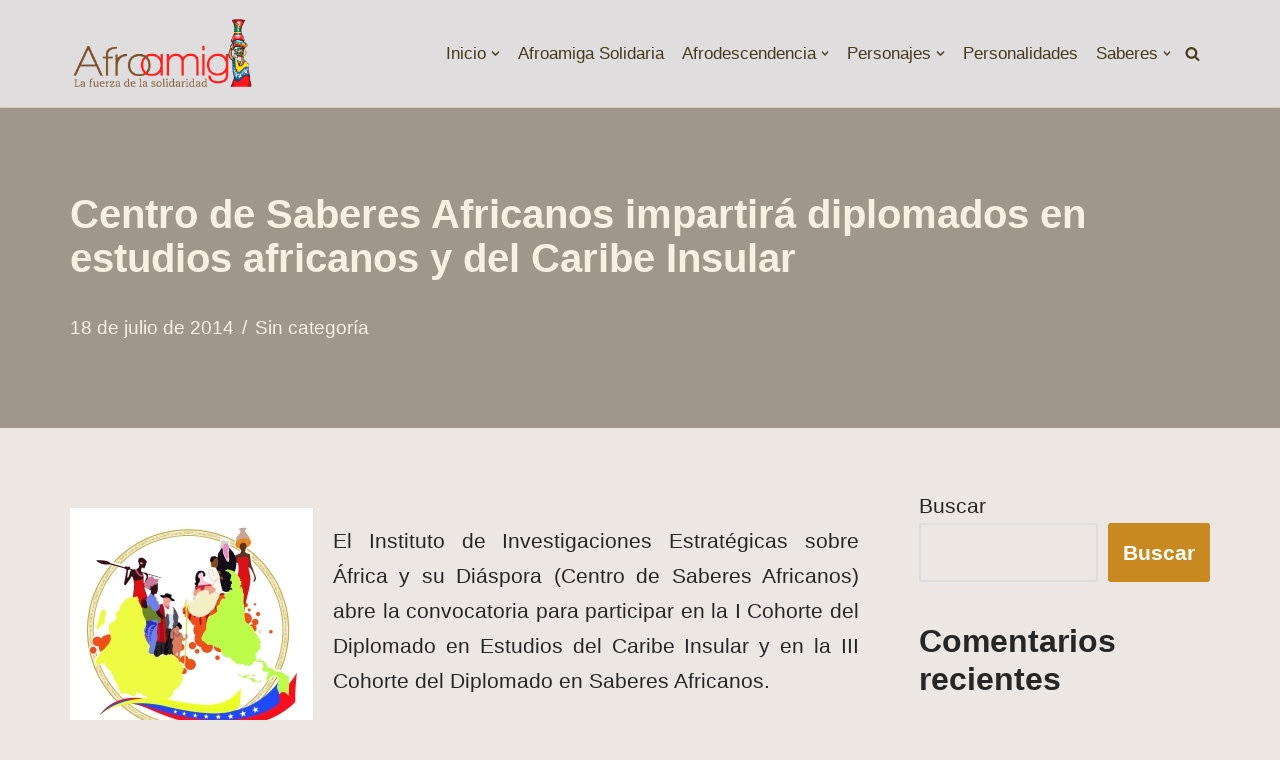

--- FILE ---
content_type: text/html; charset=UTF-8
request_url: https://afroamiga.net/2014/07/centro-de-saberes-africanos-impartira-diplomados-en-estudios-africanos-y-del-caribe-insular/
body_size: 15173
content:
<!DOCTYPE html>
<html dir="ltr" lang="es" prefix="og: https://ogp.me/ns#">

<head>
	
	<meta charset="UTF-8">
	<meta name="viewport" content="width=device-width, initial-scale=1, minimum-scale=1">
	<link rel="profile" href="http://gmpg.org/xfn/11">
		<title>Centro de Saberes Africanos impartirá diplomados en estudios africanos y del Caribe Insular - Fundación Afroamiga</title>
	<style>img:is([sizes="auto" i], [sizes^="auto," i]) { contain-intrinsic-size: 3000px 1500px }</style>
	
		<!-- All in One SEO 4.6.5 - aioseo.com -->
		<meta name="description" content="El Instituto de Investigaciones Estratégicas sobre África y su Diáspora (Centro de Saberes Africanos) abre la convocatoria para participar en la I Cohorte del Diplomado en Estudios del Caribe Insular y en la III Cohorte del Diplomado en Saberes Africanos. Las personas interesadas en cursar estos diplomados tendrán la oportunidad de consignar sus documentos desde" />
		<meta name="robots" content="max-image-preview:large" />
		<meta name="google-site-verification" content="kxQG9cBCyfsMSWzIhqWsI8aDnRCQJQvnyMSmFmcV0ts" />
		<link rel="canonical" href="https://afroamiga.net/2014/07/centro-de-saberes-africanos-impartira-diplomados-en-estudios-africanos-y-del-caribe-insular/" />
		<meta name="generator" content="All in One SEO (AIOSEO) 4.6.5" />
		<meta property="og:locale" content="es_ES" />
		<meta property="og:site_name" content="Fundación Afroamiga - La fuerza de la solidaridad" />
		<meta property="og:type" content="article" />
		<meta property="og:title" content="Centro de Saberes Africanos impartirá diplomados en estudios africanos y del Caribe Insular - Fundación Afroamiga" />
		<meta property="og:description" content="El Instituto de Investigaciones Estratégicas sobre África y su Diáspora (Centro de Saberes Africanos) abre la convocatoria para participar en la I Cohorte del Diplomado en Estudios del Caribe Insular y en la III Cohorte del Diplomado en Saberes Africanos. Las personas interesadas en cursar estos diplomados tendrán la oportunidad de consignar sus documentos desde" />
		<meta property="og:url" content="https://afroamiga.net/2014/07/centro-de-saberes-africanos-impartira-diplomados-en-estudios-africanos-y-del-caribe-insular/" />
		<meta property="article:published_time" content="2014-07-18T19:49:25+00:00" />
		<meta property="article:modified_time" content="2014-07-18T19:49:25+00:00" />
		<meta name="twitter:card" content="summary_large_image" />
		<meta name="twitter:title" content="Centro de Saberes Africanos impartirá diplomados en estudios africanos y del Caribe Insular - Fundación Afroamiga" />
		<meta name="twitter:description" content="El Instituto de Investigaciones Estratégicas sobre África y su Diáspora (Centro de Saberes Africanos) abre la convocatoria para participar en la I Cohorte del Diplomado en Estudios del Caribe Insular y en la III Cohorte del Diplomado en Saberes Africanos. Las personas interesadas en cursar estos diplomados tendrán la oportunidad de consignar sus documentos desde" />
		<script type="application/ld+json" class="aioseo-schema">
			{"@context":"https:\/\/schema.org","@graph":[{"@type":"BlogPosting","@id":"https:\/\/afroamiga.net\/2014\/07\/centro-de-saberes-africanos-impartira-diplomados-en-estudios-africanos-y-del-caribe-insular\/#blogposting","name":"Centro de Saberes Africanos impartir\u00e1 diplomados en estudios africanos y del Caribe Insular - Fundaci\u00f3n Afroamiga","headline":"Centro de Saberes Africanos impartir\u00e1 diplomados en estudios africanos y del Caribe Insular","author":{"@id":"https:\/\/afroamiga.net\/author\/fundacionafroamiga\/#author"},"publisher":{"@id":"https:\/\/afroamiga.net\/#organization"},"image":{"@type":"ImageObject","url":"https:\/\/afroamiga.saberesafricanos.net\/wp-content\/uploads\/2022\/05\/logo-centro-de-saberes-africanos.jpg","@id":"https:\/\/afroamiga.net\/2014\/07\/centro-de-saberes-africanos-impartira-diplomados-en-estudios-africanos-y-del-caribe-insular\/#articleImage"},"datePublished":"2014-07-18T19:49:25-04:00","dateModified":"2014-07-18T19:49:25-04:00","inLanguage":"es-ES","mainEntityOfPage":{"@id":"https:\/\/afroamiga.net\/2014\/07\/centro-de-saberes-africanos-impartira-diplomados-en-estudios-africanos-y-del-caribe-insular\/#webpage"},"isPartOf":{"@id":"https:\/\/afroamiga.net\/2014\/07\/centro-de-saberes-africanos-impartira-diplomados-en-estudios-africanos-y-del-caribe-insular\/#webpage"},"articleSection":"Sin categor\u00eda"},{"@type":"BreadcrumbList","@id":"https:\/\/afroamiga.net\/2014\/07\/centro-de-saberes-africanos-impartira-diplomados-en-estudios-africanos-y-del-caribe-insular\/#breadcrumblist","itemListElement":[{"@type":"ListItem","@id":"https:\/\/afroamiga.net\/#listItem","position":1,"name":"Hogar","item":"https:\/\/afroamiga.net\/","nextItem":"https:\/\/afroamiga.net\/2014\/#listItem"},{"@type":"ListItem","@id":"https:\/\/afroamiga.net\/2014\/#listItem","position":2,"name":"2014","item":"https:\/\/afroamiga.net\/2014\/","nextItem":"https:\/\/afroamiga.net\/2014\/07\/#listItem","previousItem":"https:\/\/afroamiga.net\/#listItem"},{"@type":"ListItem","@id":"https:\/\/afroamiga.net\/2014\/07\/#listItem","position":3,"name":"July","item":"https:\/\/afroamiga.net\/2014\/07\/","nextItem":"https:\/\/afroamiga.net\/2014\/07\/centro-de-saberes-africanos-impartira-diplomados-en-estudios-africanos-y-del-caribe-insular\/#listItem","previousItem":"https:\/\/afroamiga.net\/2014\/#listItem"},{"@type":"ListItem","@id":"https:\/\/afroamiga.net\/2014\/07\/centro-de-saberes-africanos-impartira-diplomados-en-estudios-africanos-y-del-caribe-insular\/#listItem","position":4,"name":"Centro de Saberes Africanos impartir\u00e1 diplomados en estudios africanos y del Caribe Insular","previousItem":"https:\/\/afroamiga.net\/2014\/07\/#listItem"}]},{"@type":"Organization","@id":"https:\/\/afroamiga.net\/#organization","name":"Fundaci\u00f3n Afroamiga","description":"La fuerza de la solidaridad","url":"https:\/\/afroamiga.net\/"},{"@type":"Person","@id":"https:\/\/afroamiga.net\/author\/fundacionafroamiga\/#author","url":"https:\/\/afroamiga.net\/author\/fundacionafroamiga\/","name":"fundacionafroamiga","image":{"@type":"ImageObject","@id":"https:\/\/afroamiga.net\/2014\/07\/centro-de-saberes-africanos-impartira-diplomados-en-estudios-africanos-y-del-caribe-insular\/#authorImage","url":"https:\/\/secure.gravatar.com\/avatar\/67ecb0925e3127c2577c967457154abb?s=96&d=retro&r=g","width":96,"height":96,"caption":"fundacionafroamiga"}},{"@type":"WebPage","@id":"https:\/\/afroamiga.net\/2014\/07\/centro-de-saberes-africanos-impartira-diplomados-en-estudios-africanos-y-del-caribe-insular\/#webpage","url":"https:\/\/afroamiga.net\/2014\/07\/centro-de-saberes-africanos-impartira-diplomados-en-estudios-africanos-y-del-caribe-insular\/","name":"Centro de Saberes Africanos impartir\u00e1 diplomados en estudios africanos y del Caribe Insular - Fundaci\u00f3n Afroamiga","description":"El Instituto de Investigaciones Estrat\u00e9gicas sobre \u00c1frica y su Di\u00e1spora (Centro de Saberes Africanos) abre la convocatoria para participar en la I Cohorte del Diplomado en Estudios del Caribe Insular y en la III Cohorte del Diplomado en Saberes Africanos. Las personas interesadas en cursar estos diplomados tendr\u00e1n la oportunidad de consignar sus documentos desde","inLanguage":"es-ES","isPartOf":{"@id":"https:\/\/afroamiga.net\/#website"},"breadcrumb":{"@id":"https:\/\/afroamiga.net\/2014\/07\/centro-de-saberes-africanos-impartira-diplomados-en-estudios-africanos-y-del-caribe-insular\/#breadcrumblist"},"author":{"@id":"https:\/\/afroamiga.net\/author\/fundacionafroamiga\/#author"},"creator":{"@id":"https:\/\/afroamiga.net\/author\/fundacionafroamiga\/#author"},"datePublished":"2014-07-18T19:49:25-04:00","dateModified":"2014-07-18T19:49:25-04:00"},{"@type":"WebSite","@id":"https:\/\/afroamiga.net\/#website","url":"https:\/\/afroamiga.net\/","name":"Fundaci\u00f3n Afroamiga","description":"La fuerza de la solidaridad","inLanguage":"es-ES","publisher":{"@id":"https:\/\/afroamiga.net\/#organization"}}]}
		</script>
		<!-- All in One SEO -->

<link rel="alternate" type="application/rss+xml" title="Fundaci&oacute;n Afroamiga &raquo; Feed" href="https://afroamiga.net/feed/" />
<link rel="alternate" type="application/rss+xml" title="Fundaci&oacute;n Afroamiga &raquo; Feed de los comentarios" href="https://afroamiga.net/comments/feed/" />
<link rel="alternate" type="application/rss+xml" title="Fundaci&oacute;n Afroamiga &raquo; Comentario Centro de Saberes Africanos impartirá diplomados en estudios africanos y del Caribe Insular del feed" href="https://afroamiga.net/2014/07/centro-de-saberes-africanos-impartira-diplomados-en-estudios-africanos-y-del-caribe-insular/feed/" />
<script>
window._wpemojiSettings = {"baseUrl":"https:\/\/s.w.org\/images\/core\/emoji\/15.0.3\/72x72\/","ext":".png","svgUrl":"https:\/\/s.w.org\/images\/core\/emoji\/15.0.3\/svg\/","svgExt":".svg","source":{"concatemoji":"https:\/\/afroamiga.net\/wp-includes\/js\/wp-emoji-release.min.js?ver=fb16d24ef21373313456b7d142ecd0a2"}};
/*! This file is auto-generated */
!function(i,n){var o,s,e;function c(e){try{var t={supportTests:e,timestamp:(new Date).valueOf()};sessionStorage.setItem(o,JSON.stringify(t))}catch(e){}}function p(e,t,n){e.clearRect(0,0,e.canvas.width,e.canvas.height),e.fillText(t,0,0);var t=new Uint32Array(e.getImageData(0,0,e.canvas.width,e.canvas.height).data),r=(e.clearRect(0,0,e.canvas.width,e.canvas.height),e.fillText(n,0,0),new Uint32Array(e.getImageData(0,0,e.canvas.width,e.canvas.height).data));return t.every(function(e,t){return e===r[t]})}function u(e,t,n){switch(t){case"flag":return n(e,"\ud83c\udff3\ufe0f\u200d\u26a7\ufe0f","\ud83c\udff3\ufe0f\u200b\u26a7\ufe0f")?!1:!n(e,"\ud83c\uddfa\ud83c\uddf3","\ud83c\uddfa\u200b\ud83c\uddf3")&&!n(e,"\ud83c\udff4\udb40\udc67\udb40\udc62\udb40\udc65\udb40\udc6e\udb40\udc67\udb40\udc7f","\ud83c\udff4\u200b\udb40\udc67\u200b\udb40\udc62\u200b\udb40\udc65\u200b\udb40\udc6e\u200b\udb40\udc67\u200b\udb40\udc7f");case"emoji":return!n(e,"\ud83d\udc26\u200d\u2b1b","\ud83d\udc26\u200b\u2b1b")}return!1}function f(e,t,n){var r="undefined"!=typeof WorkerGlobalScope&&self instanceof WorkerGlobalScope?new OffscreenCanvas(300,150):i.createElement("canvas"),a=r.getContext("2d",{willReadFrequently:!0}),o=(a.textBaseline="top",a.font="600 32px Arial",{});return e.forEach(function(e){o[e]=t(a,e,n)}),o}function t(e){var t=i.createElement("script");t.src=e,t.defer=!0,i.head.appendChild(t)}"undefined"!=typeof Promise&&(o="wpEmojiSettingsSupports",s=["flag","emoji"],n.supports={everything:!0,everythingExceptFlag:!0},e=new Promise(function(e){i.addEventListener("DOMContentLoaded",e,{once:!0})}),new Promise(function(t){var n=function(){try{var e=JSON.parse(sessionStorage.getItem(o));if("object"==typeof e&&"number"==typeof e.timestamp&&(new Date).valueOf()<e.timestamp+604800&&"object"==typeof e.supportTests)return e.supportTests}catch(e){}return null}();if(!n){if("undefined"!=typeof Worker&&"undefined"!=typeof OffscreenCanvas&&"undefined"!=typeof URL&&URL.createObjectURL&&"undefined"!=typeof Blob)try{var e="postMessage("+f.toString()+"("+[JSON.stringify(s),u.toString(),p.toString()].join(",")+"));",r=new Blob([e],{type:"text/javascript"}),a=new Worker(URL.createObjectURL(r),{name:"wpTestEmojiSupports"});return void(a.onmessage=function(e){c(n=e.data),a.terminate(),t(n)})}catch(e){}c(n=f(s,u,p))}t(n)}).then(function(e){for(var t in e)n.supports[t]=e[t],n.supports.everything=n.supports.everything&&n.supports[t],"flag"!==t&&(n.supports.everythingExceptFlag=n.supports.everythingExceptFlag&&n.supports[t]);n.supports.everythingExceptFlag=n.supports.everythingExceptFlag&&!n.supports.flag,n.DOMReady=!1,n.readyCallback=function(){n.DOMReady=!0}}).then(function(){return e}).then(function(){var e;n.supports.everything||(n.readyCallback(),(e=n.source||{}).concatemoji?t(e.concatemoji):e.wpemoji&&e.twemoji&&(t(e.twemoji),t(e.wpemoji)))}))}((window,document),window._wpemojiSettings);
</script>
<style id='wp-emoji-styles-inline-css'>

	img.wp-smiley, img.emoji {
		display: inline !important;
		border: none !important;
		box-shadow: none !important;
		height: 1em !important;
		width: 1em !important;
		margin: 0 0.07em !important;
		vertical-align: -0.1em !important;
		background: none !important;
		padding: 0 !important;
	}
</style>
<link rel='stylesheet' id='wp-block-library-css' href='https://afroamiga.net/wp-includes/css/dist/block-library/style.min.css?ver=fb16d24ef21373313456b7d142ecd0a2' media='all' />
<style id='classic-theme-styles-inline-css'>
/*! This file is auto-generated */
.wp-block-button__link{color:#fff;background-color:#32373c;border-radius:9999px;box-shadow:none;text-decoration:none;padding:calc(.667em + 2px) calc(1.333em + 2px);font-size:1.125em}.wp-block-file__button{background:#32373c;color:#fff;text-decoration:none}
</style>
<style id='global-styles-inline-css'>
:root{--wp--preset--aspect-ratio--square: 1;--wp--preset--aspect-ratio--4-3: 4/3;--wp--preset--aspect-ratio--3-4: 3/4;--wp--preset--aspect-ratio--3-2: 3/2;--wp--preset--aspect-ratio--2-3: 2/3;--wp--preset--aspect-ratio--16-9: 16/9;--wp--preset--aspect-ratio--9-16: 9/16;--wp--preset--color--black: #000000;--wp--preset--color--cyan-bluish-gray: #abb8c3;--wp--preset--color--white: #ffffff;--wp--preset--color--pale-pink: #f78da7;--wp--preset--color--vivid-red: #cf2e2e;--wp--preset--color--luminous-vivid-orange: #ff6900;--wp--preset--color--luminous-vivid-amber: #fcb900;--wp--preset--color--light-green-cyan: #7bdcb5;--wp--preset--color--vivid-green-cyan: #00d084;--wp--preset--color--pale-cyan-blue: #8ed1fc;--wp--preset--color--vivid-cyan-blue: #0693e3;--wp--preset--color--vivid-purple: #9b51e0;--wp--preset--color--neve-link-color: var(--nv-primary-accent);--wp--preset--color--neve-link-hover-color: var(--nv-secondary-accent);--wp--preset--color--nv-site-bg: var(--nv-site-bg);--wp--preset--color--nv-light-bg: var(--nv-light-bg);--wp--preset--color--nv-dark-bg: var(--nv-dark-bg);--wp--preset--color--neve-text-color: var(--nv-text-color);--wp--preset--color--nv-text-dark-bg: var(--nv-text-dark-bg);--wp--preset--color--nv-c-1: var(--nv-c-1);--wp--preset--color--nv-c-2: var(--nv-c-2);--wp--preset--gradient--vivid-cyan-blue-to-vivid-purple: linear-gradient(135deg,rgba(6,147,227,1) 0%,rgb(155,81,224) 100%);--wp--preset--gradient--light-green-cyan-to-vivid-green-cyan: linear-gradient(135deg,rgb(122,220,180) 0%,rgb(0,208,130) 100%);--wp--preset--gradient--luminous-vivid-amber-to-luminous-vivid-orange: linear-gradient(135deg,rgba(252,185,0,1) 0%,rgba(255,105,0,1) 100%);--wp--preset--gradient--luminous-vivid-orange-to-vivid-red: linear-gradient(135deg,rgba(255,105,0,1) 0%,rgb(207,46,46) 100%);--wp--preset--gradient--very-light-gray-to-cyan-bluish-gray: linear-gradient(135deg,rgb(238,238,238) 0%,rgb(169,184,195) 100%);--wp--preset--gradient--cool-to-warm-spectrum: linear-gradient(135deg,rgb(74,234,220) 0%,rgb(151,120,209) 20%,rgb(207,42,186) 40%,rgb(238,44,130) 60%,rgb(251,105,98) 80%,rgb(254,248,76) 100%);--wp--preset--gradient--blush-light-purple: linear-gradient(135deg,rgb(255,206,236) 0%,rgb(152,150,240) 100%);--wp--preset--gradient--blush-bordeaux: linear-gradient(135deg,rgb(254,205,165) 0%,rgb(254,45,45) 50%,rgb(107,0,62) 100%);--wp--preset--gradient--luminous-dusk: linear-gradient(135deg,rgb(255,203,112) 0%,rgb(199,81,192) 50%,rgb(65,88,208) 100%);--wp--preset--gradient--pale-ocean: linear-gradient(135deg,rgb(255,245,203) 0%,rgb(182,227,212) 50%,rgb(51,167,181) 100%);--wp--preset--gradient--electric-grass: linear-gradient(135deg,rgb(202,248,128) 0%,rgb(113,206,126) 100%);--wp--preset--gradient--midnight: linear-gradient(135deg,rgb(2,3,129) 0%,rgb(40,116,252) 100%);--wp--preset--font-size--small: 13px;--wp--preset--font-size--medium: 20px;--wp--preset--font-size--large: 36px;--wp--preset--font-size--x-large: 42px;--wp--preset--spacing--20: 0.44rem;--wp--preset--spacing--30: 0.67rem;--wp--preset--spacing--40: 1rem;--wp--preset--spacing--50: 1.5rem;--wp--preset--spacing--60: 2.25rem;--wp--preset--spacing--70: 3.38rem;--wp--preset--spacing--80: 5.06rem;--wp--preset--shadow--natural: 6px 6px 9px rgba(0, 0, 0, 0.2);--wp--preset--shadow--deep: 12px 12px 50px rgba(0, 0, 0, 0.4);--wp--preset--shadow--sharp: 6px 6px 0px rgba(0, 0, 0, 0.2);--wp--preset--shadow--outlined: 6px 6px 0px -3px rgba(255, 255, 255, 1), 6px 6px rgba(0, 0, 0, 1);--wp--preset--shadow--crisp: 6px 6px 0px rgba(0, 0, 0, 1);}:where(.is-layout-flex){gap: 0.5em;}:where(.is-layout-grid){gap: 0.5em;}body .is-layout-flex{display: flex;}.is-layout-flex{flex-wrap: wrap;align-items: center;}.is-layout-flex > :is(*, div){margin: 0;}body .is-layout-grid{display: grid;}.is-layout-grid > :is(*, div){margin: 0;}:where(.wp-block-columns.is-layout-flex){gap: 2em;}:where(.wp-block-columns.is-layout-grid){gap: 2em;}:where(.wp-block-post-template.is-layout-flex){gap: 1.25em;}:where(.wp-block-post-template.is-layout-grid){gap: 1.25em;}.has-black-color{color: var(--wp--preset--color--black) !important;}.has-cyan-bluish-gray-color{color: var(--wp--preset--color--cyan-bluish-gray) !important;}.has-white-color{color: var(--wp--preset--color--white) !important;}.has-pale-pink-color{color: var(--wp--preset--color--pale-pink) !important;}.has-vivid-red-color{color: var(--wp--preset--color--vivid-red) !important;}.has-luminous-vivid-orange-color{color: var(--wp--preset--color--luminous-vivid-orange) !important;}.has-luminous-vivid-amber-color{color: var(--wp--preset--color--luminous-vivid-amber) !important;}.has-light-green-cyan-color{color: var(--wp--preset--color--light-green-cyan) !important;}.has-vivid-green-cyan-color{color: var(--wp--preset--color--vivid-green-cyan) !important;}.has-pale-cyan-blue-color{color: var(--wp--preset--color--pale-cyan-blue) !important;}.has-vivid-cyan-blue-color{color: var(--wp--preset--color--vivid-cyan-blue) !important;}.has-vivid-purple-color{color: var(--wp--preset--color--vivid-purple) !important;}.has-neve-link-color-color{color: var(--wp--preset--color--neve-link-color) !important;}.has-neve-link-hover-color-color{color: var(--wp--preset--color--neve-link-hover-color) !important;}.has-nv-site-bg-color{color: var(--wp--preset--color--nv-site-bg) !important;}.has-nv-light-bg-color{color: var(--wp--preset--color--nv-light-bg) !important;}.has-nv-dark-bg-color{color: var(--wp--preset--color--nv-dark-bg) !important;}.has-neve-text-color-color{color: var(--wp--preset--color--neve-text-color) !important;}.has-nv-text-dark-bg-color{color: var(--wp--preset--color--nv-text-dark-bg) !important;}.has-nv-c-1-color{color: var(--wp--preset--color--nv-c-1) !important;}.has-nv-c-2-color{color: var(--wp--preset--color--nv-c-2) !important;}.has-black-background-color{background-color: var(--wp--preset--color--black) !important;}.has-cyan-bluish-gray-background-color{background-color: var(--wp--preset--color--cyan-bluish-gray) !important;}.has-white-background-color{background-color: var(--wp--preset--color--white) !important;}.has-pale-pink-background-color{background-color: var(--wp--preset--color--pale-pink) !important;}.has-vivid-red-background-color{background-color: var(--wp--preset--color--vivid-red) !important;}.has-luminous-vivid-orange-background-color{background-color: var(--wp--preset--color--luminous-vivid-orange) !important;}.has-luminous-vivid-amber-background-color{background-color: var(--wp--preset--color--luminous-vivid-amber) !important;}.has-light-green-cyan-background-color{background-color: var(--wp--preset--color--light-green-cyan) !important;}.has-vivid-green-cyan-background-color{background-color: var(--wp--preset--color--vivid-green-cyan) !important;}.has-pale-cyan-blue-background-color{background-color: var(--wp--preset--color--pale-cyan-blue) !important;}.has-vivid-cyan-blue-background-color{background-color: var(--wp--preset--color--vivid-cyan-blue) !important;}.has-vivid-purple-background-color{background-color: var(--wp--preset--color--vivid-purple) !important;}.has-neve-link-color-background-color{background-color: var(--wp--preset--color--neve-link-color) !important;}.has-neve-link-hover-color-background-color{background-color: var(--wp--preset--color--neve-link-hover-color) !important;}.has-nv-site-bg-background-color{background-color: var(--wp--preset--color--nv-site-bg) !important;}.has-nv-light-bg-background-color{background-color: var(--wp--preset--color--nv-light-bg) !important;}.has-nv-dark-bg-background-color{background-color: var(--wp--preset--color--nv-dark-bg) !important;}.has-neve-text-color-background-color{background-color: var(--wp--preset--color--neve-text-color) !important;}.has-nv-text-dark-bg-background-color{background-color: var(--wp--preset--color--nv-text-dark-bg) !important;}.has-nv-c-1-background-color{background-color: var(--wp--preset--color--nv-c-1) !important;}.has-nv-c-2-background-color{background-color: var(--wp--preset--color--nv-c-2) !important;}.has-black-border-color{border-color: var(--wp--preset--color--black) !important;}.has-cyan-bluish-gray-border-color{border-color: var(--wp--preset--color--cyan-bluish-gray) !important;}.has-white-border-color{border-color: var(--wp--preset--color--white) !important;}.has-pale-pink-border-color{border-color: var(--wp--preset--color--pale-pink) !important;}.has-vivid-red-border-color{border-color: var(--wp--preset--color--vivid-red) !important;}.has-luminous-vivid-orange-border-color{border-color: var(--wp--preset--color--luminous-vivid-orange) !important;}.has-luminous-vivid-amber-border-color{border-color: var(--wp--preset--color--luminous-vivid-amber) !important;}.has-light-green-cyan-border-color{border-color: var(--wp--preset--color--light-green-cyan) !important;}.has-vivid-green-cyan-border-color{border-color: var(--wp--preset--color--vivid-green-cyan) !important;}.has-pale-cyan-blue-border-color{border-color: var(--wp--preset--color--pale-cyan-blue) !important;}.has-vivid-cyan-blue-border-color{border-color: var(--wp--preset--color--vivid-cyan-blue) !important;}.has-vivid-purple-border-color{border-color: var(--wp--preset--color--vivid-purple) !important;}.has-neve-link-color-border-color{border-color: var(--wp--preset--color--neve-link-color) !important;}.has-neve-link-hover-color-border-color{border-color: var(--wp--preset--color--neve-link-hover-color) !important;}.has-nv-site-bg-border-color{border-color: var(--wp--preset--color--nv-site-bg) !important;}.has-nv-light-bg-border-color{border-color: var(--wp--preset--color--nv-light-bg) !important;}.has-nv-dark-bg-border-color{border-color: var(--wp--preset--color--nv-dark-bg) !important;}.has-neve-text-color-border-color{border-color: var(--wp--preset--color--neve-text-color) !important;}.has-nv-text-dark-bg-border-color{border-color: var(--wp--preset--color--nv-text-dark-bg) !important;}.has-nv-c-1-border-color{border-color: var(--wp--preset--color--nv-c-1) !important;}.has-nv-c-2-border-color{border-color: var(--wp--preset--color--nv-c-2) !important;}.has-vivid-cyan-blue-to-vivid-purple-gradient-background{background: var(--wp--preset--gradient--vivid-cyan-blue-to-vivid-purple) !important;}.has-light-green-cyan-to-vivid-green-cyan-gradient-background{background: var(--wp--preset--gradient--light-green-cyan-to-vivid-green-cyan) !important;}.has-luminous-vivid-amber-to-luminous-vivid-orange-gradient-background{background: var(--wp--preset--gradient--luminous-vivid-amber-to-luminous-vivid-orange) !important;}.has-luminous-vivid-orange-to-vivid-red-gradient-background{background: var(--wp--preset--gradient--luminous-vivid-orange-to-vivid-red) !important;}.has-very-light-gray-to-cyan-bluish-gray-gradient-background{background: var(--wp--preset--gradient--very-light-gray-to-cyan-bluish-gray) !important;}.has-cool-to-warm-spectrum-gradient-background{background: var(--wp--preset--gradient--cool-to-warm-spectrum) !important;}.has-blush-light-purple-gradient-background{background: var(--wp--preset--gradient--blush-light-purple) !important;}.has-blush-bordeaux-gradient-background{background: var(--wp--preset--gradient--blush-bordeaux) !important;}.has-luminous-dusk-gradient-background{background: var(--wp--preset--gradient--luminous-dusk) !important;}.has-pale-ocean-gradient-background{background: var(--wp--preset--gradient--pale-ocean) !important;}.has-electric-grass-gradient-background{background: var(--wp--preset--gradient--electric-grass) !important;}.has-midnight-gradient-background{background: var(--wp--preset--gradient--midnight) !important;}.has-small-font-size{font-size: var(--wp--preset--font-size--small) !important;}.has-medium-font-size{font-size: var(--wp--preset--font-size--medium) !important;}.has-large-font-size{font-size: var(--wp--preset--font-size--large) !important;}.has-x-large-font-size{font-size: var(--wp--preset--font-size--x-large) !important;}
:where(.wp-block-post-template.is-layout-flex){gap: 1.25em;}:where(.wp-block-post-template.is-layout-grid){gap: 1.25em;}
:where(.wp-block-columns.is-layout-flex){gap: 2em;}:where(.wp-block-columns.is-layout-grid){gap: 2em;}
:root :where(.wp-block-pullquote){font-size: 1.5em;line-height: 1.6;}
</style>
<link rel='stylesheet' id='neve-style-css' href='https://afroamiga.net/wp-content/themes/neve/style-main-new.min.css?ver=3.8.7' media='all' />
<style id='neve-style-inline-css'>

			.nv-ft-post {
				margin-top:60px
			}
			.nv-ft-post .nv-ft-wrap:not(.layout-covers){
				background:var(--nv-light-bg);
			}
			.nv-ft-post h2{
				font-size:calc( var(--fontsize, var(--h2fontsize)) * 1.3)
			}
			.nv-ft-post .nv-meta-list{
				display:block
			}
			.nv-ft-post .non-grid-content{
				padding:32px
			}
			.nv-ft-post .wp-post-image{
				position:absolute;
				object-fit:cover;
				width:100%;
				height:100%
			}
			.nv-ft-post:not(.layout-covers) .nv-post-thumbnail-wrap{
				margin:0;
				position:relative;
				min-height:320px
			}
			
.nv-meta-list li.meta:not(:last-child):after { content:"/" }.nv-meta-list .no-mobile{
			display:none;
		}.nv-meta-list li.last::after{
			content: ""!important;
		}@media (min-width: 769px) {
			.nv-meta-list .no-mobile {
				display: inline-block;
			}
			.nv-meta-list li.last:not(:last-child)::after {
		 		content: "/" !important;
			}
		}
 :root{ --container: 748px;--postwidth:100%; --primarybtnbg: var(--nv-primary-accent); --primarybtnhoverbg: var(--nv-primary-accent); --primarybtncolor: #fff; --secondarybtncolor: var(--nv-primary-accent); --primarybtnhovercolor: #fff; --secondarybtnhovercolor: var(--nv-primary-accent);--primarybtnborderradius:3px;--secondarybtnborderradius:3px;--secondarybtnborderwidth:3px;--btnpadding:13px 15px;--primarybtnpadding:13px 15px;--secondarybtnpadding:calc(13px - 3px) calc(15px - 3px); --bodyfontfamily: Arial,Helvetica,sans-serif; --bodyfontsize: 16px; --bodylineheight: 1.6em; --bodyletterspacing: 0px; --bodyfontweight: 400; --bodytexttransform: none; --h1fontsize: 36px; --h1fontweight: 700; --h1lineheight: 1.2; --h1letterspacing: 0px; --h1texttransform: none; --h2fontsize: 28px; --h2fontweight: 700; --h2lineheight: 1.3; --h2letterspacing: 0px; --h2texttransform: none; --h3fontsize: 24px; --h3fontweight: 700; --h3lineheight: 1.4; --h3letterspacing: 0px; --h3texttransform: none; --h4fontsize: 20px; --h4fontweight: 700; --h4lineheight: 1.6; --h4letterspacing: 0px; --h4texttransform: none; --h5fontsize: 16px; --h5fontweight: 700; --h5lineheight: 1.6; --h5letterspacing: 0px; --h5texttransform: none; --h6fontsize: 14px; --h6fontweight: 700; --h6lineheight: 1.6; --h6letterspacing: 0px; --h6texttransform: none;--formfieldborderwidth:2px;--formfieldborderradius:3px; --formfieldbgcolor: var(--nv-site-bg); --formfieldbordercolor: #dddddd; --formfieldcolor: var(--nv-text-color);--formfieldpadding:10px 12px; } .single-post-container .alignfull > [class*="__inner-container"], .single-post-container .alignwide > [class*="__inner-container"]{ max-width:718px } .nv-meta-list{ --avatarsize: 20px; } .single .nv-meta-list{ --avatarsize: 20px; } .neve-main{ --boxshadow:0 10px 20px rgba(0, 0, 0, 0.1), 0 4px 8px rgba(0, 0, 0, 0.1); } .nv-post-cover{ --height: 250px;--padding:40px 15px;--justify: flex-start; --textalign: left; --valign: center; } .nv-post-cover .nv-title-meta-wrap, .nv-page-title-wrap, .entry-header{ --textalign: left; } .nv-is-boxed.nv-title-meta-wrap{ --padding:40px 15px; --bgcolor: var(--nv-dark-bg); } .nv-overlay{ --opacity: 50; --blendmode: normal; } .nv-is-boxed.nv-comments-wrap{ --padding:20px; } .nv-is-boxed.comment-respond{ --padding:20px; } .nv-single-post-wrap{ --spacing: 60px; } .single:not(.single-product), .page{ --c-vspace:0 0 0 0;; } .global-styled{ --bgcolor: var(--nv-site-bg); } .header-top{ --rowbcolor: var(--nv-light-bg); --color: #3f2b13; --bgcolor: var(--nv-site-bg); } .header-main{ --rowbwidth:0px; --rowbcolor: #d8cebd; --color: #46391d; --bgcolor: #dfdddd; } .header-bottom{ --rowbcolor: var(--nv-light-bg); --color: var(--nv-text-color); --bgcolor: var(--nv-site-bg); } .header-menu-sidebar-bg{ --justify: flex-start; --textalign: left;--flexg: 1;--wrapdropdownwidth: auto; --color: var(--nv-text-color); --bgcolor: #f7f7f7; } .builder-item--logo{ --maxwidth: 120px; --fs: 24px;--padding:10px 0;--margin:0; --textalign: center;--justify: center; } .builder-item--nav-icon,.header-menu-sidebar .close-sidebar-panel .navbar-toggle{ --borderradius:0; } .builder-item--nav-icon{ --label-margin:0 5px 0 0;;--padding:10px 15px;--margin:0; } .builder-item--primary-menu{ --hovercolor: #f03106; --hovertextcolor: var(--nv-text-color); --activecolor: #c8801c; --spacing: 20px; --height: 25px;--padding:0;--margin:0; --fontsize: 1em; --lineheight: 1.6em; --letterspacing: 0px; --fontweight: 500; --texttransform: none; --iconsize: 1em; } .hfg-is-group.has-primary-menu .inherit-ff{ --inheritedfw: 500; } .builder-item--header_search_responsive{ --iconsize: 15px; --hovercolor: #ea8b07; --formfieldfontsize: 14px;--formfieldborderwidth:2px;--formfieldborderradius:2px; --formfieldbordercolor: #f2d8a5; --formfieldcolor: #f2d8a5; --height: 40px;--padding:0 10px;--margin:0; } .footer-top-inner .row{ grid-template-columns:1fr 1fr 1fr; --valign: flex-start; } .footer-top{ --rowbcolor: var(--nv-light-bg); --color: var(--nv-text-color); --bgcolor: var(--nv-site-bg); } .footer-main-inner .row{ grid-template-columns:1fr 1fr 1fr; --valign: flex-start; } .footer-main{ --rowbcolor: var(--nv-light-bg); --color: var(--nv-text-color); --bgcolor: var(--nv-site-bg); } .footer-bottom-inner .row{ grid-template-columns:1fr 1fr 1fr; --valign: flex-start; } .footer-bottom{ --rowbcolor: var(--nv-light-bg); --color: var(--nv-text-dark-bg); --bgcolor: var(--nv-dark-bg); } @media(min-width: 576px){ :root{ --container: 992px;--postwidth:50%;--btnpadding:13px 15px;--primarybtnpadding:13px 15px;--secondarybtnpadding:calc(13px - 3px) calc(15px - 3px); --bodyfontsize: 18px; --bodylineheight: 1.6em; --bodyletterspacing: 0px; --h1fontsize: 38px; --h1lineheight: 1.2; --h1letterspacing: 0px; --h2fontsize: 30px; --h2lineheight: 1.2; --h2letterspacing: 0px; --h3fontsize: 26px; --h3lineheight: 1.4; --h3letterspacing: 0px; --h4fontsize: 22px; --h4lineheight: 1.5; --h4letterspacing: 0px; --h5fontsize: 18px; --h5lineheight: 1.6; --h5letterspacing: 0px; --h6fontsize: 14px; --h6lineheight: 1.6; --h6letterspacing: 0px; } .single-post-container .alignfull > [class*="__inner-container"], .single-post-container .alignwide > [class*="__inner-container"]{ max-width:962px } .nv-meta-list{ --avatarsize: 20px; } .single .nv-meta-list{ --avatarsize: 20px; } .nv-post-cover{ --height: 284px;--padding:60px 30px;--justify: flex-start; --textalign: left; --valign: center; } .nv-post-cover .nv-title-meta-wrap, .nv-page-title-wrap, .entry-header{ --textalign: left; } .nv-is-boxed.nv-title-meta-wrap{ --padding:60px 30px; } .nv-is-boxed.nv-comments-wrap{ --padding:30px; } .nv-is-boxed.comment-respond{ --padding:30px; } .nv-single-post-wrap{ --spacing: 60px; } .single:not(.single-product), .page{ --c-vspace:0 0 0 0;; } .header-main{ --rowbwidth:0px; } .header-menu-sidebar-bg{ --justify: flex-start; --textalign: left;--flexg: 1;--wrapdropdownwidth: auto; } .builder-item--logo{ --maxwidth: 120px; --fs: 24px;--padding:10px 0;--margin:0; --textalign: center;--justify: center; } .builder-item--nav-icon{ --label-margin:0 5px 0 0;;--padding:10px 15px;--margin:0; } .builder-item--primary-menu{ --spacing: 20px; --height: 25px;--padding:0;--margin:0; --fontsize: 1em; --lineheight: 1.6em; --letterspacing: 0px; --iconsize: 1em; } .builder-item--header_search_responsive{ --formfieldfontsize: 14px;--formfieldborderwidth:2px;--formfieldborderradius:2px; --height: 40px;--padding:0 10px;--margin:0; } }@media(min-width: 960px){ :root{ --container: 1170px;--postwidth:50%;--btnpadding:13px 15px;--primarybtnpadding:13px 15px;--secondarybtnpadding:calc(13px - 3px) calc(15px - 3px); --bodyfontsize: 21px; --bodylineheight: 1.7em; --bodyletterspacing: 0px; --h1fontsize: 40px; --h1lineheight: 1.1; --h1letterspacing: 0px; --h2fontsize: 32px; --h2lineheight: 1.2; --h2letterspacing: 0px; --h3fontsize: 28px; --h3lineheight: 1.4; --h3letterspacing: 0px; --h4fontsize: 24px; --h4lineheight: 1.5; --h4letterspacing: 0px; --h5fontsize: 20px; --h5lineheight: 1.6; --h5letterspacing: 0px; --h6fontsize: 16px; --h6lineheight: 1.6; --h6letterspacing: 0px; } body:not(.single):not(.archive):not(.blog):not(.search):not(.error404) .neve-main > .container .col, body.post-type-archive-course .neve-main > .container .col, body.post-type-archive-llms_membership .neve-main > .container .col{ max-width: 100%; } body:not(.single):not(.archive):not(.blog):not(.search):not(.error404) .nv-sidebar-wrap, body.post-type-archive-course .nv-sidebar-wrap, body.post-type-archive-llms_membership .nv-sidebar-wrap{ max-width: 0%; } .neve-main > .archive-container .nv-index-posts.col{ max-width: 70%; } .neve-main > .archive-container .nv-sidebar-wrap{ max-width: 30%; } .neve-main > .single-post-container .nv-single-post-wrap.col{ max-width: 70%; } .single-post-container .alignfull > [class*="__inner-container"], .single-post-container .alignwide > [class*="__inner-container"]{ max-width:789px } .container-fluid.single-post-container .alignfull > [class*="__inner-container"], .container-fluid.single-post-container .alignwide > [class*="__inner-container"]{ max-width:calc(70% + 15px) } .neve-main > .single-post-container .nv-sidebar-wrap{ max-width: 30%; } .nv-meta-list{ --avatarsize: 20px; } .single .nv-meta-list{ --avatarsize: 20px; } .nv-post-cover{ --height: 320px;--padding:60px 40px;--justify: flex-start; --textalign: left; --valign: center; } .nv-post-cover .nv-title-meta-wrap, .nv-page-title-wrap, .entry-header{ --textalign: left; } .nv-is-boxed.nv-title-meta-wrap{ --padding:60px 40px; } .nv-is-boxed.nv-comments-wrap{ --padding:40px; } .nv-is-boxed.comment-respond{ --padding:40px; } .nv-single-post-wrap{ --spacing: 31px; } .single:not(.single-product), .page{ --c-vspace:0 0 0 0;; } .header-main{ --rowbwidth:1px; } .header-menu-sidebar-bg{ --justify: flex-start; --textalign: left;--flexg: 1;--wrapdropdownwidth: auto; } .builder-item--logo{ --maxwidth: 184px; --fs: 24px;--padding:10px 0;--margin:0; --textalign: center;--justify: center; } .builder-item--nav-icon{ --label-margin:0 5px 0 0;;--padding:10px 15px;--margin:0; } .builder-item--primary-menu{ --spacing: 10px; --height: 25px;--padding:0;--margin:0; --fontsize: 0.8em; --lineheight: 1.6em; --letterspacing: 0px; --iconsize: 0.8em; } .builder-item--header_search_responsive{ --formfieldfontsize: 14px;--formfieldborderwidth:2px;--formfieldborderradius:2px; --height: 60px;--padding:0 10px;--margin:0; } }:root{--nv-primary-accent:#c88a20;--nv-secondary-accent:#c5481f;--nv-site-bg:#ece7e3;--nv-light-bg:#f4f5f7;--nv-dark-bg:#544535;--nv-text-color:#272626;--nv-text-dark-bg:#f9f0e4;--nv-c-1:#9463ae;--nv-c-2:#be574b;--nv-fallback-ff:Arial, Helvetica, sans-serif;}
</style>
<link rel='stylesheet' id='neve-child-style-css' href='https://afroamiga.net/wp-content/themes/neve-child-master/style.css?ver=3.8.7' media='all' />
<!--n2css--><link rel="https://api.w.org/" href="https://afroamiga.net/wp-json/" /><link rel="alternate" title="JSON" type="application/json" href="https://afroamiga.net/wp-json/wp/v2/posts/731" /><link rel="EditURI" type="application/rsd+xml" title="RSD" href="https://afroamiga.net/xmlrpc.php?rsd" />

<link rel='shortlink' href='https://afroamiga.net/?p=731' />
<link rel="alternate" title="oEmbed (JSON)" type="application/json+oembed" href="https://afroamiga.net/wp-json/oembed/1.0/embed?url=https%3A%2F%2Fafroamiga.net%2F2014%2F07%2Fcentro-de-saberes-africanos-impartira-diplomados-en-estudios-africanos-y-del-caribe-insular%2F" />
<link rel="alternate" title="oEmbed (XML)" type="text/xml+oembed" href="https://afroamiga.net/wp-json/oembed/1.0/embed?url=https%3A%2F%2Fafroamiga.net%2F2014%2F07%2Fcentro-de-saberes-africanos-impartira-diplomados-en-estudios-africanos-y-del-caribe-insular%2F&#038;format=xml" />
<link rel="icon" href="https://afroamiga.net/wp-content/uploads/2022/12/cropped-favicon-afroamiga-32x32.png" sizes="32x32" />
<link rel="icon" href="https://afroamiga.net/wp-content/uploads/2022/12/cropped-favicon-afroamiga-192x192.png" sizes="192x192" />
<link rel="apple-touch-icon" href="https://afroamiga.net/wp-content/uploads/2022/12/cropped-favicon-afroamiga-180x180.png" />
<meta name="msapplication-TileImage" content="https://afroamiga.net/wp-content/uploads/2022/12/cropped-favicon-afroamiga-270x270.png" />

	</head>

<body  class="post-template-default single single-post postid-731 single-format-standard  nv-blog-grid nv-sidebar-right menu_sidebar_dropdown" id="neve_body"  >
<div class="wrapper">
	
	<header class="header"  >
		<a class="neve-skip-link show-on-focus" href="#content" >
			Saltar al contenido		</a>
		<div id="header-grid"  class="hfg_header site-header">
	
<nav class="header--row header-main hide-on-mobile hide-on-tablet layout-full-contained nv-navbar header--row"
	data-row-id="main" data-show-on="desktop">

	<div
		class="header--row-inner header-main-inner">
		<div class="container">
			<div
				class="row row--wrapper"
				data-section="hfg_header_layout_main" >
				<div class="hfg-slot left"><div class="builder-item desktop-center"><div class="item--inner builder-item--logo"
		data-section="title_tagline"
		data-item-id="logo">
	
<div class="site-logo">
	<a class="brand" href="https://afroamiga.net/" title="← Fundaci&oacute;n Afroamiga"
			aria-label="Fundaci&oacute;n Afroamiga La fuerza de la solidaridad" rel="home"><img width="596" height="231" src="https://afroamiga.net/wp-content/uploads/2022/12/logo-afroamiga.png" class="neve-site-logo skip-lazy" alt="" data-variant="logo" decoding="async" fetchpriority="high" srcset="https://afroamiga.net/wp-content/uploads/2022/12/logo-afroamiga.png 596w, https://afroamiga.net/wp-content/uploads/2022/12/logo-afroamiga-300x116.png 300w" sizes="(max-width: 596px) 100vw, 596px" /></a></div>
	</div>

</div></div><div class="hfg-slot right"><div class="builder-item has-nav hfg-is-group has-primary-menu"><div class="item--inner builder-item--primary-menu has_menu"
		data-section="header_menu_primary"
		data-item-id="primary-menu">
	<div class="nv-nav-wrap">
	<div role="navigation" class="nav-menu-primary style-border-top m-style"
			aria-label="Menú principal">

		<ul id="nv-primary-navigation-main" class="primary-menu-ul nav-ul menu-desktop"><li id="menu-item-6788" class="menu-item menu-item-type-custom menu-item-object-custom menu-item-has-children menu-item-6788"><div class="wrap"><a href="https://afroamiga.saberesafricanos.net/"><span class="menu-item-title-wrap dd-title">Inicio</span></a><div role="button" aria-pressed="false" aria-label="Abrir submenú" tabindex="0" class="caret-wrap caret 1" style="margin-left:5px;"><span class="caret"><svg fill="currentColor" aria-label="Desplegable" xmlns="http://www.w3.org/2000/svg" viewBox="0 0 448 512"><path d="M207.029 381.476L12.686 187.132c-9.373-9.373-9.373-24.569 0-33.941l22.667-22.667c9.357-9.357 24.522-9.375 33.901-.04L224 284.505l154.745-154.021c9.379-9.335 24.544-9.317 33.901.04l22.667 22.667c9.373 9.373 9.373 24.569 0 33.941L240.971 381.476c-9.373 9.372-24.569 9.372-33.942 0z"/></svg></span></div></div>
<ul class="sub-menu">
	<li id="menu-item-6789" class="menu-item menu-item-type-post_type menu-item-object-page menu-item-6789"><div class="wrap"><a href="https://afroamiga.net/about/quienes-somos/">¿Quiénes somos?</a></div></li>
	<li id="menu-item-6857" class="menu-item menu-item-type-custom menu-item-object-custom menu-item-has-children menu-item-6857"><div class="wrap"><a href="#"><span class="menu-item-title-wrap dd-title">Proyectos</span></a><div role="button" aria-pressed="false" aria-label="Abrir submenú" tabindex="0" class="caret-wrap caret 3" style="margin-left:5px;"><span class="caret"><svg fill="currentColor" aria-label="Desplegable" xmlns="http://www.w3.org/2000/svg" viewBox="0 0 448 512"><path d="M207.029 381.476L12.686 187.132c-9.373-9.373-9.373-24.569 0-33.941l22.667-22.667c9.357-9.357 24.522-9.375 33.901-.04L224 284.505l154.745-154.021c9.379-9.335 24.544-9.317 33.901.04l22.667 22.667c9.373 9.373 9.373 24.569 0 33.941L240.971 381.476c-9.373 9.372-24.569 9.372-33.942 0z"/></svg></span></div></div>
	<ul class="sub-menu">
		<li id="menu-item-6860" class="menu-item menu-item-type-post_type menu-item-object-post menu-item-6860"><div class="wrap"><a href="https://afroamiga.net/2022/12/semanario-afroamiga-solidaria-n-1/">Afroamiga Solidaria</a></div></li>
		<li id="menu-item-6793" class="menu-item menu-item-type-post_type menu-item-object-page menu-item-6793"><div class="wrap"><a href="https://afroamiga.net/enlaces/centro-de-saberes-africanos/">Instituto de Investigaciones Estratégicas sobre África y su Diáspora</a></div></li>
	</ul>
</li>
	<li id="menu-item-6790" class="menu-item menu-item-type-post_type menu-item-object-page menu-item-6790"><div class="wrap"><a href="https://afroamiga.net/about/contacto/">Contacto</a></div></li>
</ul>
</li>
<li id="menu-item-6797" class="menu-item menu-item-type-taxonomy menu-item-object-category menu-item-6797"><div class="wrap"><a href="https://afroamiga.net/category/afroamiga-solidaria/">Afroamiga Solidaria</a></div></li>
<li id="menu-item-6799" class="menu-item menu-item-type-custom menu-item-object-custom menu-item-has-children menu-item-6799"><div class="wrap"><a href="#"><span class="menu-item-title-wrap dd-title">Afrodescendencia</span></a><div role="button" aria-pressed="false" aria-label="Abrir submenú" tabindex="0" class="caret-wrap caret 8" style="margin-left:5px;"><span class="caret"><svg fill="currentColor" aria-label="Desplegable" xmlns="http://www.w3.org/2000/svg" viewBox="0 0 448 512"><path d="M207.029 381.476L12.686 187.132c-9.373-9.373-9.373-24.569 0-33.941l22.667-22.667c9.357-9.357 24.522-9.375 33.901-.04L224 284.505l154.745-154.021c9.379-9.335 24.544-9.317 33.901.04l22.667 22.667c9.373 9.373 9.373 24.569 0 33.941L240.971 381.476c-9.373 9.372-24.569 9.372-33.942 0z"/></svg></span></div></div>
<ul class="sub-menu">
	<li id="menu-item-6802" class="menu-item menu-item-type-post_type menu-item-object-page menu-item-6802"><div class="wrap"><a href="https://afroamiga.net/afrodescendencia-2/vocabulario/">Vocabulario</a></div></li>
	<li id="menu-item-6800" class="menu-item menu-item-type-post_type menu-item-object-page menu-item-6800"><div class="wrap"><a href="https://afroamiga.net/afrodescendencia-2/folclore/">Tradiciones</a></div></li>
	<li id="menu-item-6803" class="menu-item menu-item-type-post_type menu-item-object-page menu-item-6803"><div class="wrap"><a href="https://afroamiga.net/afrodescendencia-2/gastronomia/">Gastronomía</a></div></li>
	<li id="menu-item-6801" class="menu-item menu-item-type-post_type menu-item-object-page menu-item-6801"><div class="wrap"><a href="https://afroamiga.net/afrodescendencia-2/otros-legado/">Otros legados</a></div></li>
</ul>
</li>
<li id="menu-item-6805" class="menu-item menu-item-type-custom menu-item-object-custom menu-item-has-children menu-item-6805"><div class="wrap"><a href="#"><span class="menu-item-title-wrap dd-title">Personajes</span></a><div role="button" aria-pressed="false" aria-label="Abrir submenú" tabindex="0" class="caret-wrap caret 13" style="margin-left:5px;"><span class="caret"><svg fill="currentColor" aria-label="Desplegable" xmlns="http://www.w3.org/2000/svg" viewBox="0 0 448 512"><path d="M207.029 381.476L12.686 187.132c-9.373-9.373-9.373-24.569 0-33.941l22.667-22.667c9.357-9.357 24.522-9.375 33.901-.04L224 284.505l154.745-154.021c9.379-9.335 24.544-9.317 33.901.04l22.667 22.667c9.373 9.373 9.373 24.569 0 33.941L240.971 381.476c-9.373 9.372-24.569 9.372-33.942 0z"/></svg></span></div></div>
<ul class="sub-menu">
	<li id="menu-item-6804" class="menu-item menu-item-type-post_type menu-item-object-page menu-item-6804"><div class="wrap"><a href="https://afroamiga.net/personajes-afrocaribenos/">Personajes afrocaribeños</a></div></li>
	<li id="menu-item-6806" class="menu-item menu-item-type-post_type menu-item-object-page menu-item-6806"><div class="wrap"><a href="https://afroamiga.net/revolucionarios-africanos/">Revolucionarios africanos</a></div></li>
	<li id="menu-item-6807" class="menu-item menu-item-type-post_type menu-item-object-page menu-item-6807"><div class="wrap"><a href="https://afroamiga.net/heroes-y-heroinas-de-la-afrovenezolanidad-2/">Héroes y heroínas afrovenezolanos</a></div></li>
</ul>
</li>
<li id="menu-item-7697" class="menu-item menu-item-type-custom menu-item-object-custom menu-item-7697"><div class="wrap"><a href="#">Personalidades</a></div></li>
<li id="menu-item-6808" class="menu-item menu-item-type-custom menu-item-object-custom menu-item-has-children menu-item-6808"><div class="wrap"><a href="#"><span class="menu-item-title-wrap dd-title">Saberes</span></a><div role="button" aria-pressed="false" aria-label="Abrir submenú" tabindex="0" class="caret-wrap caret 18" style="margin-left:5px;"><span class="caret"><svg fill="currentColor" aria-label="Desplegable" xmlns="http://www.w3.org/2000/svg" viewBox="0 0 448 512"><path d="M207.029 381.476L12.686 187.132c-9.373-9.373-9.373-24.569 0-33.941l22.667-22.667c9.357-9.357 24.522-9.375 33.901-.04L224 284.505l154.745-154.021c9.379-9.335 24.544-9.317 33.901.04l22.667 22.667c9.373 9.373 9.373 24.569 0 33.941L240.971 381.476c-9.373 9.372-24.569 9.372-33.942 0z"/></svg></span></div></div>
<ul class="sub-menu">
	<li id="menu-item-6811" class="menu-item menu-item-type-post_type menu-item-object-page menu-item-6811"><div class="wrap"><a href="https://afroamiga.net/multimedia/">Multimedia</a></div></li>
	<li id="menu-item-6810" class="menu-item menu-item-type-post_type menu-item-object-page menu-item-6810"><div class="wrap"><a href="https://afroamiga.net/documentos/">Documentos</a></div></li>
	<li id="menu-item-6809" class="menu-item menu-item-type-post_type menu-item-object-page menu-item-6809"><div class="wrap"><a href="https://afroamiga.net/no-a-la-violencia-contra-la-mujer/">No a la violencia</a></div></li>
</ul>
</li>
</ul>	</div>
</div>

	</div>

<div class="item--inner builder-item--header_search_responsive"
		data-section="header_search_responsive"
		data-item-id="header_search_responsive">
	<div class="nv-search-icon-component" >
	<div  class="menu-item-nav-search canvas">
		<a aria-label="Buscar" href="#" class="nv-icon nv-search" >
				<svg width="15" height="15" viewBox="0 0 1792 1792" xmlns="http://www.w3.org/2000/svg"><path d="M1216 832q0-185-131.5-316.5t-316.5-131.5-316.5 131.5-131.5 316.5 131.5 316.5 316.5 131.5 316.5-131.5 131.5-316.5zm512 832q0 52-38 90t-90 38q-54 0-90-38l-343-342q-179 124-399 124-143 0-273.5-55.5t-225-150-150-225-55.5-273.5 55.5-273.5 150-225 225-150 273.5-55.5 273.5 55.5 225 150 150 225 55.5 273.5q0 220-124 399l343 343q37 37 37 90z" /></svg>
			</a>		<div class="nv-nav-search" aria-label="search">
			<div class="form-wrap container responsive-search">
				
<form role="search"
	method="get"
	class="search-form"
	action="https://afroamiga.net/">
	<label>
		<span class="screen-reader-text">Buscar...</span>
	</label>
	<input type="search"
		class="search-field"
		aria-label="Buscar"
		placeholder="Buscar..."
		value=""
		name="s"/>
	<button type="submit"
			class="search-submit nv-submit"
			aria-label="Buscar">
					<span class="nv-search-icon-wrap">
				<span class="nv-icon nv-search" >
				<svg width="15" height="15" viewBox="0 0 1792 1792" xmlns="http://www.w3.org/2000/svg"><path d="M1216 832q0-185-131.5-316.5t-316.5-131.5-316.5 131.5-131.5 316.5 131.5 316.5 316.5 131.5 316.5-131.5 131.5-316.5zm512 832q0 52-38 90t-90 38q-54 0-90-38l-343-342q-179 124-399 124-143 0-273.5-55.5t-225-150-150-225-55.5-273.5 55.5-273.5 150-225 225-150 273.5-55.5 273.5 55.5 225 150 150 225 55.5 273.5q0 220-124 399l343 343q37 37 37 90z" /></svg>
			</span>			</span>
			</button>
	</form>
			</div>
							<div class="close-container container responsive-search">
					<button  class="close-responsive-search" aria-label="Cerrar"
												>
						<svg width="50" height="50" viewBox="0 0 20 20" fill="#555555"><path d="M14.95 6.46L11.41 10l3.54 3.54l-1.41 1.41L10 11.42l-3.53 3.53l-1.42-1.42L8.58 10L5.05 6.47l1.42-1.42L10 8.58l3.54-3.53z"/></svg>
					</button>
				</div>
					</div>
	</div>
</div>
	</div>

</div></div>							</div>
		</div>
	</div>
</nav>


<nav class="header--row header-main hide-on-desktop layout-full-contained nv-navbar header--row"
	data-row-id="main" data-show-on="mobile">

	<div
		class="header--row-inner header-main-inner">
		<div class="container">
			<div
				class="row row--wrapper"
				data-section="hfg_header_layout_main" >
				<div class="hfg-slot left"><div class="builder-item mobile-center tablet-center"><div class="item--inner builder-item--logo"
		data-section="title_tagline"
		data-item-id="logo">
	
<div class="site-logo">
	<a class="brand" href="https://afroamiga.net/" title="← Fundaci&oacute;n Afroamiga"
			aria-label="Fundaci&oacute;n Afroamiga La fuerza de la solidaridad" rel="home"><img width="596" height="231" src="https://afroamiga.net/wp-content/uploads/2022/12/logo-afroamiga.png" class="neve-site-logo skip-lazy" alt="" data-variant="logo" decoding="async" srcset="https://afroamiga.net/wp-content/uploads/2022/12/logo-afroamiga.png 596w, https://afroamiga.net/wp-content/uploads/2022/12/logo-afroamiga-300x116.png 300w" sizes="(max-width: 596px) 100vw, 596px" /></a></div>
	</div>

</div></div><div class="hfg-slot right"><div class="builder-item tablet-left mobile-left hfg-is-group"><div class="item--inner builder-item--nav-icon"
		data-section="header_menu_icon"
		data-item-id="nav-icon">
	<div class="menu-mobile-toggle item-button navbar-toggle-wrapper">
	<button type="button" class=" navbar-toggle"
			value="Menú de navegación"
					aria-label="Menú de navegación "
			aria-expanded="false" onclick="if('undefined' !== typeof toggleAriaClick ) { toggleAriaClick() }">
					<span class="bars">
				<span class="icon-bar"></span>
				<span class="icon-bar"></span>
				<span class="icon-bar"></span>
			</span>
					<span class="screen-reader-text">Menú de navegación</span>
	</button>
</div> <!--.navbar-toggle-wrapper-->


	</div>

<div class="item--inner builder-item--header_search_responsive"
		data-section="header_search_responsive"
		data-item-id="header_search_responsive">
	<div class="nv-search-icon-component" >
	<div  class="menu-item-nav-search canvas">
		<a aria-label="Buscar" href="#" class="nv-icon nv-search" >
				<svg width="15" height="15" viewBox="0 0 1792 1792" xmlns="http://www.w3.org/2000/svg"><path d="M1216 832q0-185-131.5-316.5t-316.5-131.5-316.5 131.5-131.5 316.5 131.5 316.5 316.5 131.5 316.5-131.5 131.5-316.5zm512 832q0 52-38 90t-90 38q-54 0-90-38l-343-342q-179 124-399 124-143 0-273.5-55.5t-225-150-150-225-55.5-273.5 55.5-273.5 150-225 225-150 273.5-55.5 273.5 55.5 225 150 150 225 55.5 273.5q0 220-124 399l343 343q37 37 37 90z" /></svg>
			</a>		<div class="nv-nav-search" aria-label="search">
			<div class="form-wrap container responsive-search">
				
<form role="search"
	method="get"
	class="search-form"
	action="https://afroamiga.net/">
	<label>
		<span class="screen-reader-text">Buscar...</span>
	</label>
	<input type="search"
		class="search-field"
		aria-label="Buscar"
		placeholder="Buscar..."
		value=""
		name="s"/>
	<button type="submit"
			class="search-submit nv-submit"
			aria-label="Buscar">
					<span class="nv-search-icon-wrap">
				<span class="nv-icon nv-search" >
				<svg width="15" height="15" viewBox="0 0 1792 1792" xmlns="http://www.w3.org/2000/svg"><path d="M1216 832q0-185-131.5-316.5t-316.5-131.5-316.5 131.5-131.5 316.5 131.5 316.5 316.5 131.5 316.5-131.5 131.5-316.5zm512 832q0 52-38 90t-90 38q-54 0-90-38l-343-342q-179 124-399 124-143 0-273.5-55.5t-225-150-150-225-55.5-273.5 55.5-273.5 150-225 225-150 273.5-55.5 273.5 55.5 225 150 150 225 55.5 273.5q0 220-124 399l343 343q37 37 37 90z" /></svg>
			</span>			</span>
			</button>
	</form>
			</div>
							<div class="close-container container responsive-search">
					<button  class="close-responsive-search" aria-label="Cerrar"
												>
						<svg width="50" height="50" viewBox="0 0 20 20" fill="#555555"><path d="M14.95 6.46L11.41 10l3.54 3.54l-1.41 1.41L10 11.42l-3.53 3.53l-1.42-1.42L8.58 10L5.05 6.47l1.42-1.42L10 8.58l3.54-3.53z"/></svg>
					</button>
				</div>
					</div>
	</div>
</div>
	</div>

</div></div>							</div>
		</div>
	</div>
</nav>

<div
		id="header-menu-sidebar" class="header-menu-sidebar tcb menu-sidebar-panel dropdown hfg-pe"
		data-row-id="sidebar">
	<div id="header-menu-sidebar-bg" class="header-menu-sidebar-bg">
				<div id="header-menu-sidebar-inner" class="header-menu-sidebar-inner tcb  container">
						<div class="builder-item has-nav"><div class="item--inner builder-item--primary-menu has_menu"
		data-section="header_menu_primary"
		data-item-id="primary-menu">
	<div class="nv-nav-wrap">
	<div role="navigation" class="nav-menu-primary style-border-top m-style"
			aria-label="Menú principal">

		<ul id="nv-primary-navigation-sidebar" class="primary-menu-ul nav-ul menu-mobile"><li class="menu-item menu-item-type-custom menu-item-object-custom menu-item-has-children menu-item-6788"><div class="wrap"><a href="https://afroamiga.saberesafricanos.net/"><span class="menu-item-title-wrap dd-title">Inicio</span></a><button tabindex="0" type="button" class="caret-wrap navbar-toggle 1 dropdown-open" style="margin-left:5px;"  aria-label="Alternar Inicio"><span class="caret"><svg fill="currentColor" aria-label="Desplegable" xmlns="http://www.w3.org/2000/svg" viewBox="0 0 448 512"><path d="M207.029 381.476L12.686 187.132c-9.373-9.373-9.373-24.569 0-33.941l22.667-22.667c9.357-9.357 24.522-9.375 33.901-.04L224 284.505l154.745-154.021c9.379-9.335 24.544-9.317 33.901.04l22.667 22.667c9.373 9.373 9.373 24.569 0 33.941L240.971 381.476c-9.373 9.372-24.569 9.372-33.942 0z"/></svg></span></button></div>
<ul class="sub-menu dropdown-open">
	<li class="menu-item menu-item-type-post_type menu-item-object-page menu-item-6789"><div class="wrap"><a href="https://afroamiga.net/about/quienes-somos/">¿Quiénes somos?</a></div></li>
	<li class="menu-item menu-item-type-custom menu-item-object-custom menu-item-has-children menu-item-6857"><div class="wrap"><a href="#"><span class="menu-item-title-wrap dd-title">Proyectos</span></a><button tabindex="0" type="button" class="caret-wrap navbar-toggle 3 " style="margin-left:5px;"  aria-label="Alternar Proyectos"><span class="caret"><svg fill="currentColor" aria-label="Desplegable" xmlns="http://www.w3.org/2000/svg" viewBox="0 0 448 512"><path d="M207.029 381.476L12.686 187.132c-9.373-9.373-9.373-24.569 0-33.941l22.667-22.667c9.357-9.357 24.522-9.375 33.901-.04L224 284.505l154.745-154.021c9.379-9.335 24.544-9.317 33.901.04l22.667 22.667c9.373 9.373 9.373 24.569 0 33.941L240.971 381.476c-9.373 9.372-24.569 9.372-33.942 0z"/></svg></span></button></div>
	<ul class="sub-menu">
		<li class="menu-item menu-item-type-post_type menu-item-object-post menu-item-6860"><div class="wrap"><a href="https://afroamiga.net/2022/12/semanario-afroamiga-solidaria-n-1/">Afroamiga Solidaria</a></div></li>
		<li class="menu-item menu-item-type-post_type menu-item-object-page menu-item-6793"><div class="wrap"><a href="https://afroamiga.net/enlaces/centro-de-saberes-africanos/">Instituto de Investigaciones Estratégicas sobre África y su Diáspora</a></div></li>
	</ul>
</li>
	<li class="menu-item menu-item-type-post_type menu-item-object-page menu-item-6790"><div class="wrap"><a href="https://afroamiga.net/about/contacto/">Contacto</a></div></li>
</ul>
</li>
<li class="menu-item menu-item-type-taxonomy menu-item-object-category menu-item-6797"><div class="wrap"><a href="https://afroamiga.net/category/afroamiga-solidaria/">Afroamiga Solidaria</a></div></li>
<li class="menu-item menu-item-type-custom menu-item-object-custom menu-item-has-children menu-item-6799"><div class="wrap"><a href="#"><span class="menu-item-title-wrap dd-title">Afrodescendencia</span></a><button tabindex="0" type="button" class="caret-wrap navbar-toggle 8 dropdown-open" style="margin-left:5px;"  aria-label="Alternar Afrodescendencia"><span class="caret"><svg fill="currentColor" aria-label="Desplegable" xmlns="http://www.w3.org/2000/svg" viewBox="0 0 448 512"><path d="M207.029 381.476L12.686 187.132c-9.373-9.373-9.373-24.569 0-33.941l22.667-22.667c9.357-9.357 24.522-9.375 33.901-.04L224 284.505l154.745-154.021c9.379-9.335 24.544-9.317 33.901.04l22.667 22.667c9.373 9.373 9.373 24.569 0 33.941L240.971 381.476c-9.373 9.372-24.569 9.372-33.942 0z"/></svg></span></button></div>
<ul class="sub-menu dropdown-open">
	<li class="menu-item menu-item-type-post_type menu-item-object-page menu-item-6802"><div class="wrap"><a href="https://afroamiga.net/afrodescendencia-2/vocabulario/">Vocabulario</a></div></li>
	<li class="menu-item menu-item-type-post_type menu-item-object-page menu-item-6800"><div class="wrap"><a href="https://afroamiga.net/afrodescendencia-2/folclore/">Tradiciones</a></div></li>
	<li class="menu-item menu-item-type-post_type menu-item-object-page menu-item-6803"><div class="wrap"><a href="https://afroamiga.net/afrodescendencia-2/gastronomia/">Gastronomía</a></div></li>
	<li class="menu-item menu-item-type-post_type menu-item-object-page menu-item-6801"><div class="wrap"><a href="https://afroamiga.net/afrodescendencia-2/otros-legado/">Otros legados</a></div></li>
</ul>
</li>
<li class="menu-item menu-item-type-custom menu-item-object-custom menu-item-has-children menu-item-6805"><div class="wrap"><a href="#"><span class="menu-item-title-wrap dd-title">Personajes</span></a><button tabindex="0" type="button" class="caret-wrap navbar-toggle 13 dropdown-open" style="margin-left:5px;"  aria-label="Alternar Personajes"><span class="caret"><svg fill="currentColor" aria-label="Desplegable" xmlns="http://www.w3.org/2000/svg" viewBox="0 0 448 512"><path d="M207.029 381.476L12.686 187.132c-9.373-9.373-9.373-24.569 0-33.941l22.667-22.667c9.357-9.357 24.522-9.375 33.901-.04L224 284.505l154.745-154.021c9.379-9.335 24.544-9.317 33.901.04l22.667 22.667c9.373 9.373 9.373 24.569 0 33.941L240.971 381.476c-9.373 9.372-24.569 9.372-33.942 0z"/></svg></span></button></div>
<ul class="sub-menu dropdown-open">
	<li class="menu-item menu-item-type-post_type menu-item-object-page menu-item-6804"><div class="wrap"><a href="https://afroamiga.net/personajes-afrocaribenos/">Personajes afrocaribeños</a></div></li>
	<li class="menu-item menu-item-type-post_type menu-item-object-page menu-item-6806"><div class="wrap"><a href="https://afroamiga.net/revolucionarios-africanos/">Revolucionarios africanos</a></div></li>
	<li class="menu-item menu-item-type-post_type menu-item-object-page menu-item-6807"><div class="wrap"><a href="https://afroamiga.net/heroes-y-heroinas-de-la-afrovenezolanidad-2/">Héroes y heroínas afrovenezolanos</a></div></li>
</ul>
</li>
<li class="menu-item menu-item-type-custom menu-item-object-custom menu-item-7697"><div class="wrap"><a href="#">Personalidades</a></div></li>
<li class="menu-item menu-item-type-custom menu-item-object-custom menu-item-has-children menu-item-6808"><div class="wrap"><a href="#"><span class="menu-item-title-wrap dd-title">Saberes</span></a><button tabindex="0" type="button" class="caret-wrap navbar-toggle 18 dropdown-open" style="margin-left:5px;"  aria-label="Alternar Saberes"><span class="caret"><svg fill="currentColor" aria-label="Desplegable" xmlns="http://www.w3.org/2000/svg" viewBox="0 0 448 512"><path d="M207.029 381.476L12.686 187.132c-9.373-9.373-9.373-24.569 0-33.941l22.667-22.667c9.357-9.357 24.522-9.375 33.901-.04L224 284.505l154.745-154.021c9.379-9.335 24.544-9.317 33.901.04l22.667 22.667c9.373 9.373 9.373 24.569 0 33.941L240.971 381.476c-9.373 9.372-24.569 9.372-33.942 0z"/></svg></span></button></div>
<ul class="sub-menu dropdown-open">
	<li class="menu-item menu-item-type-post_type menu-item-object-page menu-item-6811"><div class="wrap"><a href="https://afroamiga.net/multimedia/">Multimedia</a></div></li>
	<li class="menu-item menu-item-type-post_type menu-item-object-page menu-item-6810"><div class="wrap"><a href="https://afroamiga.net/documentos/">Documentos</a></div></li>
	<li class="menu-item menu-item-type-post_type menu-item-object-page menu-item-6809"><div class="wrap"><a href="https://afroamiga.net/no-a-la-violencia-contra-la-mujer/">No a la violencia</a></div></li>
</ul>
</li>
</ul>	</div>
</div>

	</div>

</div>					</div>
	</div>
</div>
<div class="header-menu-sidebar-overlay hfg-ov hfg-pe" onclick="if('undefined' !== typeof toggleAriaClick ) { toggleAriaClick() }"></div>
</div>
	</header>

	<style>.is-menu-sidebar .header-menu-sidebar { visibility: visible; }.is-menu-sidebar.menu_sidebar_slide_left .header-menu-sidebar { transform: translate3d(0, 0, 0); left: 0; }.is-menu-sidebar.menu_sidebar_slide_right .header-menu-sidebar { transform: translate3d(0, 0, 0); right: 0; }.is-menu-sidebar.menu_sidebar_pull_right .header-menu-sidebar, .is-menu-sidebar.menu_sidebar_pull_left .header-menu-sidebar { transform: translateX(0); }.is-menu-sidebar.menu_sidebar_dropdown .header-menu-sidebar { height: auto; }.is-menu-sidebar.menu_sidebar_dropdown .header-menu-sidebar-inner { max-height: 400px; padding: 20px 0; }.is-menu-sidebar.menu_sidebar_full_canvas .header-menu-sidebar { opacity: 1; }.header-menu-sidebar .menu-item-nav-search:not(.floating) { pointer-events: none; }.header-menu-sidebar .menu-item-nav-search .is-menu-sidebar & { pointer-events: unset; }.nav-ul li:focus-within .wrap.active + .sub-menu { opacity: 1; visibility: visible; }.nav-ul li.neve-mega-menu:focus-within .wrap.active + .sub-menu { display: grid; }.nav-ul li > .wrap { display: flex; align-items: center; position: relative; padding: 0 4px; }.nav-ul:not(.menu-mobile):not(.neve-mega-menu) > li > .wrap > a { padding-top: 1px }</style><style>.header-menu-sidebar .nav-ul li .wrap { padding: 0 4px; }.header-menu-sidebar .nav-ul li .wrap a { flex-grow: 1; display: flex; }.header-menu-sidebar .nav-ul li .wrap a .dd-title { width: var(--wrapdropdownwidth); }.header-menu-sidebar .nav-ul li .wrap button { border: 0; z-index: 1; background: 0; }.header-menu-sidebar .nav-ul li:not([class*=block]):not(.menu-item-has-children) > .wrap > a { padding-right: calc(1em + (18px*2)); text-wrap: wrap; white-space: normal;}.header-menu-sidebar .nav-ul li.menu-item-has-children:not([class*=block]) > .wrap > a { margin-right: calc(-1em - (18px*2)); padding-right: 46px;}</style><div class="nv-post-cover" ><div class="nv-overlay"></div><div class="container"><div class="nv-title-meta-wrap "><h1 class="title entry-title">Centro de Saberes Africanos impartirá diplomados en estudios africanos y del Caribe Insular</h1><ul class="nv-meta-list"><li class="meta date posted-on "><time class="entry-date published" datetime="2014-07-18T19:49:25-04:00" content="2014-07-18">18 de julio de 2014</time></li><li class="meta category last"><a href="https://afroamiga.net/category/sin-categoria/" rel="category tag">Sin categoría</a></li></ul></div></div></div>

	
	<main id="content" class="neve-main">

	<div class="container single-post-container">
		<div class="row">
						<article id="post-731"
					class="nv-single-post-wrap col post-731 post type-post status-publish format-standard hentry category-sin-categoria">
				<div class="nv-content-wrap entry-content"><p style="text-align:justify;"><a href="https://afroamiga.files.wordpress.com/2014/07/logo-centro-de-saberes-africanos.jpg"><img decoding="async" class="alignleft size-medium wp-image-2283" src="https://afroamiga.saberesafricanos.net/wp-content/uploads/2022/05/logo-centro-de-saberes-africanos.jpg" alt="logo centro de saberes copy" width="243" height="300" /></a><br />
El Instituto de Investigaciones Estratégicas sobre África y su Diáspora (Centro de Saberes Africanos) abre la convocatoria para participar en la I Cohorte del Diplomado en Estudios del Caribe Insular y en la III Cohorte del Diplomado en Saberes Africanos.</p>
<p style="text-align:justify;">Las personas interesadas en cursar estos diplomados tendrán la oportunidad de consignar sus documentos desde el día lunes 21 de julio hasta el viernes 01 de agosto del presente año. El listado de admitidos se publicará entre el 04 y 08 de agosto.</p>
<p style="text-align:justify;"> Con el Diplomado en Estudios del Caribe Insular se aspira impulsar la formación de caribeñistas capaces de lograr conocimientos y destrezas para  investigar en las áreas estratégicas y prioritarias de América Latina y el Caribe desde sus múltiples y complejas realidades, con miras a aportar propuestas originales en función de la integración regional y Sur-Sur.</p>
<p style="text-align:justify;">Durante el ciclo de formación se desarrollarán encuentros académicos que abarcarán seis módulos sobre historia, economía, relaciones internacionales, integración, cultura, pensamiento político, filosofía y religión, entre otras áreas.</p>
<p style="text-align:justify;">De igual manera, se brindará formación en metodología de la investigación a fin de proporcionar a los estudiantes el acompañamiento metodológico  que requieren para desarrollar su trabajo final.</p>
<p style="text-align:justify;">Del mismo modo, el Diplomado en Saberes Africanos arriba a su III cohorte con la aspiración de continuar aproximando a África y a América del Sur, impulsar y fortalecer la reflexión, formación y comprensión de África en sus múltiples realidades y el legado de ésta a la humanidad expresado en su diáspora en América, Venezuela y el mundo.</p>
<p style="text-align:justify;">Las postulaciones para cursar ambos diplomados se estarán recibiendo en la sede del Instituto de Investigaciones Estratégicas sobre África y su Diáspora ubicada en la Torre de la Economía Comunal, piso 2. Bulevar Sabana Grande.</p>
<p style="text-align:justify;">Visite nuestro espacio digital saberesafricanos.wordpress.com en el link Diplomados podrá descargar la planilla y la guía de inscripción. Para más información puede comunicarse a través de los teléfonos: 0212-953.83.43/ 952.72.29</p>
<p style="text-align:justify;">Fuente: Centro de Saberes Africanos</p>
<p>&nbsp;</p>
<p>&nbsp;</p>
</div>
<div id="comments" class="comments-area">
		<div id="respond" class="comment-respond">
		<h2 id="reply-title" class="comment-reply-title">Deja una respuesta <small><a rel="nofollow" id="cancel-comment-reply-link" href="/2014/07/centro-de-saberes-africanos-impartira-diplomados-en-estudios-africanos-y-del-caribe-insular/#respond" style="display:none;">Cancelar la respuesta</a></small></h2><form action="https://afroamiga.net/wp-comments-post.php" method="post" id="commentform" class="comment-form" novalidate><p class="comment-notes"><span id="email-notes">Tu dirección de correo electrónico no será publicada.</span> <span class="required-field-message">Los campos obligatorios están marcados con <span class="required">*</span></span></p><p class="comment-form-author"><label for="author">Nombre <span class="required">*</span></label> <input id="author" name="author" type="text" value="" size="30" maxlength="245" autocomplete="name" required /></p>
<p class="comment-form-email"><label for="email">Correo electrónico <span class="required">*</span></label> <input id="email" name="email" type="email" value="" size="30" maxlength="100" aria-describedby="email-notes" autocomplete="email" required /></p>
<p class="comment-form-url"><label for="url">Web</label> <input id="url" name="url" type="url" value="" size="30" maxlength="200" autocomplete="url" /></p>
<p class="comment-form-comment"><label for="comment">Comentario <span class="required">*</span></label> <textarea id="comment" name="comment" cols="45" rows="8" maxlength="65525" required></textarea></p><p class="comment-form-cookies-consent"><input id="wp-comment-cookies-consent" name="wp-comment-cookies-consent" type="checkbox" value="yes" /> <label for="wp-comment-cookies-consent">Guarda mi nombre, correo electrónico y web en este navegador para la próxima vez que comente.</label></p>
<div class="cf-turnstile-wrap" style="padding:10px 0 10px 0"><div  class="cf-turnstile" data-sitekey="0x4AAAAAAADM2jd1J22TwYMr" data-theme="auto"></div></div><p class="form-submit"><input name="submit" type="submit" id="submit" class="button button-primary" value="Publicar el comentario" /> <input type='hidden' name='comment_post_ID' value='731' id='comment_post_ID' />
<input type='hidden' name='comment_parent' id='comment_parent' value='0' />
</p></form>	</div><!-- #respond -->
	</div>
			</article>
			<div class="nv-sidebar-wrap col-sm-12 nv-right blog-sidebar " >
		<aside id="secondary" role="complementary">
		
		<div id="block-2" class="widget widget_block widget_search"><form role="search" method="get" action="https://afroamiga.net/" class="wp-block-search__button-outside wp-block-search__text-button wp-block-search"    ><label class="wp-block-search__label" for="wp-block-search__input-1" >Buscar</label><div class="wp-block-search__inside-wrapper " ><input class="wp-block-search__input" id="wp-block-search__input-1" placeholder="" value="" type="search" name="s" required /><button aria-label="Buscar" class="wp-block-search__button wp-element-button" type="submit" >Buscar</button></div></form></div><div id="block-4" class="widget widget_block">
<div class="wp-block-group"><div class="wp-block-group__inner-container is-layout-flow wp-block-group-is-layout-flow">
<h2 class="wp-block-heading">Comentarios recientes</h2>


<ol class="wp-block-latest-comments"><li class="wp-block-latest-comments__comment"><article><footer class="wp-block-latest-comments__comment-meta"><span class="wp-block-latest-comments__comment-author">Ernesto Guzmán</span> en <a class="wp-block-latest-comments__comment-link" href="https://afroamiga.net/heroes-y-heroinas-de-la-afrovenezolanidad-2/#comment-221">Héroes y heroínas afrovenezolanos</a></footer></article></li><li class="wp-block-latest-comments__comment"><article><footer class="wp-block-latest-comments__comment-meta"><a class="wp-block-latest-comments__comment-author" href="https://afroamiga.net/author/reibol23/">reibol23</a> en <a class="wp-block-latest-comments__comment-link" href="https://afroamiga.net/2023/09/edward-wilmot-blyden-de-saint-thomas-a-liberia/#comment-361">Edward Wilmot Blyden de Saint Thomas a Liberia</a></footer></article></li><li class="wp-block-latest-comments__comment"><article><footer class="wp-block-latest-comments__comment-meta"><span class="wp-block-latest-comments__comment-author">Víctor Manuel Perdomo</span> en <a class="wp-block-latest-comments__comment-link" href="https://afroamiga.net/2023/09/edward-wilmot-blyden-de-saint-thomas-a-liberia/#comment-360">Edward Wilmot Blyden de Saint Thomas a Liberia</a></footer></article></li><li class="wp-block-latest-comments__comment"><article><footer class="wp-block-latest-comments__comment-meta"><span class="wp-block-latest-comments__comment-author">María Muñoz</span> en <a class="wp-block-latest-comments__comment-link" href="https://afroamiga.net/heroes-y-heroinas-de-la-afrovenezolanidad-2/#comment-220">Héroes y heroínas afrovenezolanos</a></footer></article></li><li class="wp-block-latest-comments__comment"><article><footer class="wp-block-latest-comments__comment-meta"><span class="wp-block-latest-comments__comment-author">Marielys</span> en <a class="wp-block-latest-comments__comment-link" href="https://afroamiga.net/2010/09/cultura-afrovenezolana-interculturalidad-y-educacion/#comment-199">Cultura afrovenezolana: interculturalidad y educación</a></footer></article></li></ol></div></div>
</div><div id="block-5" class="widget widget_block">
<div class="wp-block-group"><div class="wp-block-group__inner-container is-layout-flow wp-block-group-is-layout-flow"></div></div>
</div><div id="block-9" class="widget widget_block widget_text">
<p></p>
</div>
			</aside>
</div>
		</div>
	</div>

</main><!--/.neve-main-->

<footer class="site-footer" id="site-footer"  >
	<div class="hfg_footer">
		<div class="footer--row footer-bottom hide-on-mobile hide-on-tablet layout-full-contained"
	id="cb-row--footer-desktop-bottom"
	data-row-id="bottom" data-show-on="desktop">
	<div
		class="footer--row-inner footer-bottom-inner footer-content-wrap">
		<div class="container">
			<div
				class="hfg-grid nv-footer-content hfg-grid-bottom row--wrapper row "
				data-section="hfg_footer_layout_bottom" >
				<div class="hfg-slot left"><div class="builder-item"><div class="item--inner"><div class="component-wrap"><div><p><a href="https://themeisle.com/themes/neve/" rel="nofollow">Neve</a> | Funciona gracias a <a href="http://wordpress.org" rel="nofollow">WordPress</a></p></div></div></div></div></div><div class="hfg-slot c-left"></div><div class="hfg-slot center"></div>							</div>
		</div>
	</div>
</div>

<div class="footer--row footer-bottom hide-on-desktop layout-full-contained"
	id="cb-row--footer-mobile-bottom"
	data-row-id="bottom" data-show-on="mobile">
	<div
		class="footer--row-inner footer-bottom-inner footer-content-wrap">
		<div class="container">
			<div
				class="hfg-grid nv-footer-content hfg-grid-bottom row--wrapper row "
				data-section="hfg_footer_layout_bottom" >
				<div class="hfg-slot left"><div class="builder-item"><div class="item--inner"><div class="component-wrap"><div><p><a href="https://themeisle.com/themes/neve/" rel="nofollow">Neve</a> | Funciona gracias a <a href="http://wordpress.org" rel="nofollow">WordPress</a></p></div></div></div></div></div><div class="hfg-slot c-left"></div><div class="hfg-slot center"></div>							</div>
		</div>
	</div>
</div>

	</div>
</footer>

</div><!--/.wrapper-->
<script id="neve-script-js-extra">
var NeveProperties = {"ajaxurl":"https:\/\/afroamiga.net\/wp-admin\/admin-ajax.php","nonce":"b24c09539f","isRTL":"","isCustomize":""};
</script>
<script src="https://afroamiga.net/wp-content/themes/neve/assets/js/build/modern/frontend.js?ver=3.8.7" id="neve-script-js" async></script>
<script id="neve-script-js-after">
	var html = document.documentElement;
	var theme = html.getAttribute('data-neve-theme') || 'light';
	var variants = {"logo":{"light":{"src":"https:\/\/afroamiga.net\/wp-content\/uploads\/2022\/12\/logo-afroamiga.png","srcset":"https:\/\/afroamiga.net\/wp-content\/uploads\/2022\/12\/logo-afroamiga.png 596w, https:\/\/afroamiga.net\/wp-content\/uploads\/2022\/12\/logo-afroamiga-300x116.png 300w","sizes":"(max-width: 596px) 100vw, 596px"},"dark":{"src":"https:\/\/afroamiga.net\/wp-content\/uploads\/2022\/12\/logo-afroamiga.png","srcset":"https:\/\/afroamiga.net\/wp-content\/uploads\/2022\/12\/logo-afroamiga.png 596w, https:\/\/afroamiga.net\/wp-content\/uploads\/2022\/12\/logo-afroamiga-300x116.png 300w","sizes":"(max-width: 596px) 100vw, 596px"},"same":true}};

	function setCurrentTheme( theme ) {
		var pictures = document.getElementsByClassName( 'neve-site-logo' );
		for(var i = 0; i<pictures.length; i++) {
			var picture = pictures.item(i);
			if( ! picture ) {
				continue;
			};
			var fileExt = picture.src.slice((Math.max(0, picture.src.lastIndexOf(".")) || Infinity) + 1);
			if ( fileExt === 'svg' ) {
				picture.removeAttribute('width');
				picture.removeAttribute('height');
				picture.style = 'width: var(--maxwidth)';
			}
			var compId = picture.getAttribute('data-variant');
			if ( compId && variants[compId] ) {
				var isConditional = variants[compId]['same'];
				if ( theme === 'light' || isConditional || variants[compId]['dark']['src'] === false ) {
					picture.src = variants[compId]['light']['src'];
					picture.srcset = variants[compId]['light']['srcset'] || '';
					picture.sizes = variants[compId]['light']['sizes'];
					continue;
				};
				picture.src = variants[compId]['dark']['src'];
				picture.srcset = variants[compId]['dark']['srcset'] || '';
				picture.sizes = variants[compId]['dark']['sizes'];
			};
		};
	};

	var observer = new MutationObserver(function(mutations) {
		mutations.forEach(function(mutation) {
			if (mutation.type == 'attributes') {
				theme = html.getAttribute('data-neve-theme');
				setCurrentTheme(theme);
			};
		});
	});

	observer.observe(html, {
		attributes: true
	});
function toggleAriaClick() { function toggleAriaExpanded(toggle = 'true') { document.querySelectorAll('button.navbar-toggle').forEach(function(el) { if ( el.classList.contains('caret-wrap') ) { return; } el.setAttribute('aria-expanded', 'true' === el.getAttribute('aria-expanded') ? 'false' : toggle); }); } toggleAriaExpanded(); if ( document.body.hasAttribute('data-ftrap-listener') ) { return; } document.body.setAttribute('data-ftrap-listener', 'true'); document.addEventListener('ftrap-end', function() { toggleAriaExpanded('false'); }); }
var menuCarets=document.querySelectorAll(".nav-ul li > .wrap > .caret");menuCarets.forEach(function(e){e.addEventListener("keydown",e=>{13===e.keyCode&&(e.target.parentElement.classList.toggle("active"),e.target.getAttribute("aria-pressed")&&e.target.setAttribute("aria-pressed","true"===e.target.getAttribute("aria-pressed")?"false":"true"))}),e.parentElement.parentElement.addEventListener("focusout",t=>{!e.parentElement.parentElement.contains(t.relatedTarget)&&(e.parentElement.classList.remove("active"),e.setAttribute("aria-pressed","false"))})});
function initNoLinkDD() {
    var noLinkDDs = document.querySelectorAll(
		'.header-menu-sidebar-inner .menu-item-has-children a[href="#"]'
	);

    if( noLinkDDs.length < 1 ) {
        return;
	}

    noLinkDDs.forEach( function (noLinkDD) {
        var dropdownButton = noLinkDD.parentElement.querySelector('button');
		noLinkDD.addEventListener('click', function (e) {
			e.preventDefault();
            dropdownButton.click();
		});
	});
}
window.addEventListener('DOMContentLoaded', initNoLinkDD);
</script>
<script src="https://afroamiga.net/wp-includes/js/comment-reply.min.js?ver=fb16d24ef21373313456b7d142ecd0a2" id="comment-reply-js" async data-wp-strategy="async"></script>
<script data-cfasync="false" src="https://challenges.cloudflare.com/turnstile/v0/api.js?ver=5.3.1" id="cloudflare-turnstile-js"></script>
</body>

</html>


<!-- Page cached by LiteSpeed Cache 6.5.3 on 2026-01-20 05:45:25 -->